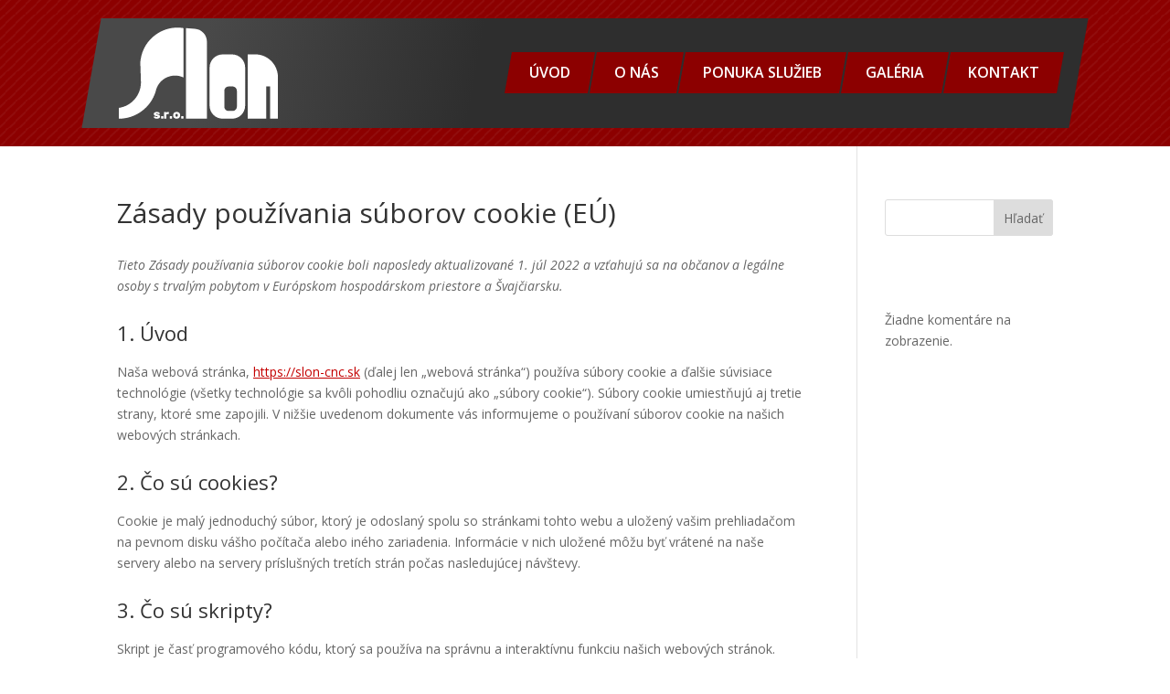

--- FILE ---
content_type: text/css
request_url: https://slon-cnc.sk/wp-content/et-cache/global/et-divi-customizer-global.min.css?ver=1768135929
body_size: 4647
content:
#et_search_icon:hover,.mobile_menu_bar:before,.mobile_menu_bar:after,.et_toggle_slide_menu:after,.et-social-icon a:hover,.et_pb_sum,.et_pb_pricing li a,.et_pb_pricing_table_button,.et_overlay:before,.entry-summary p.price ins,.et_pb_member_social_links a:hover,.et_pb_widget li a:hover,.et_pb_filterable_portfolio .et_pb_portfolio_filters li a.active,.et_pb_filterable_portfolio .et_pb_portofolio_pagination ul li a.active,.et_pb_gallery .et_pb_gallery_pagination ul li a.active,.wp-pagenavi span.current,.wp-pagenavi a:hover,.nav-single a,.tagged_as a,.posted_in a{color:#aa0000}.et_pb_contact_submit,.et_password_protected_form .et_submit_button,.et_pb_bg_layout_light .et_pb_newsletter_button,.comment-reply-link,.form-submit .et_pb_button,.et_pb_bg_layout_light .et_pb_promo_button,.et_pb_bg_layout_light .et_pb_more_button,.et_pb_contact p input[type="checkbox"]:checked+label i:before,.et_pb_bg_layout_light.et_pb_module.et_pb_button{color:#aa0000}.footer-widget h4{color:#aa0000}.et-search-form,.nav li ul,.et_mobile_menu,.footer-widget li:before,.et_pb_pricing li:before,blockquote{border-color:#aa0000}.et_pb_counter_amount,.et_pb_featured_table .et_pb_pricing_heading,.et_quote_content,.et_link_content,.et_audio_content,.et_pb_post_slider.et_pb_bg_layout_dark,.et_slide_in_menu_container,.et_pb_contact p input[type="radio"]:checked+label i:before{background-color:#aa0000}a{color:#c40000}.nav li ul{border-color:#494949}#page-container #top-header{background-color:#aa0000!important}#et-secondary-nav li ul{background-color:#aa0000}#main-header .nav li ul a{color:rgba(0,0,0,0.7)}#top-menu li.current-menu-ancestor>a,#top-menu li.current-menu-item>a,#top-menu li.current_page_item>a{color:#494949}.footer-widget .et_pb_widget div,.footer-widget .et_pb_widget ul,.footer-widget .et_pb_widget ol,.footer-widget .et_pb_widget label{line-height:1.7em}#et-footer-nav .bottom-nav li.current-menu-item a{color:#e02b20}#footer-info{font-size:12px}#footer-bottom .et-social-icon a{font-size:14px}body .et_pb_bg_layout_light.et_pb_button:hover,body .et_pb_bg_layout_light .et_pb_button:hover,body .et_pb_button:hover{border-radius:0px}@media only screen and (min-width:981px){.et_header_style_centered.et_hide_primary_logo #main-header:not(.et-fixed-header) .logo_container,.et_header_style_centered.et_hide_fixed_logo #main-header.et-fixed-header .logo_container{height:11.88px}.et_fixed_nav #page-container .et-fixed-header#top-header{background-color:#494949!important}.et_fixed_nav #page-container .et-fixed-header#top-header #et-secondary-nav li ul{background-color:#494949}}@media only screen and (min-width:1350px){.et_pb_row{padding:27px 0}.et_pb_section{padding:54px 0}.single.et_pb_pagebuilder_layout.et_full_width_page .et_post_meta_wrapper{padding-top:81px}.et_pb_fullwidth_section{padding:0}}@media only screen and (max-width:980px){#main-header,#main-header .nav li ul,.et-search-form,#main-header .et_mobile_menu{background-color:#262d3f}.et_header_style_centered .mobile_nav .select_page,.et_header_style_split .mobile_nav .select_page,.et_mobile_menu li a,.mobile_menu_bar:before,.et_nav_text_color_light #top-menu>li>a,.et_nav_text_color_dark #top-menu>li>a,#top-menu a,.et_mobile_menu li a,#et_search_icon:before,#et_top_search .et-search-form input,.et_search_form_container input,#et-top-navigation .et-cart-info{color:#ffffff}.et_close_search_field:after{color:#ffffff!important}.et_search_form_container input::-moz-placeholder{color:#ffffff}.et_search_form_container input::-webkit-input-placeholder{color:#ffffff}.et_search_form_container input:-ms-input-placeholder{color:#ffffff}}.menu-item{background-color:#8C0000;-ms-transform:skewX(-10deg);-webkit-transform:skewX(-10deg);transform:skewX(-10deg);transition:0.1s all ease;margin:1px!important}.menu-item a{line-height:9px;font-weight:600;padding:18px 16px!important;text-transform:uppercase;display:block;padding-left:12px!important;padding-right:12px!important;text-align:center;border-radius:0;border:0;font-size:initial!important;color:#fff!important;-ms-transform:skewX(10deg);-webkit-transform:skewX(10deg);transform:skewX(10deg)}@media (min-width:981px){.menu-item:hover{background-color:#AA0000;-ms-transform:skewX(0deg) scale(1.1);-webkit-transform:skewX(0deg) scale(1.1);transform:skewX(0deg) scale(1.1)}.menu-item a:hover{-ms-transform:skewX(0deg) scale(1.1);-webkit-transform:skewX(0deg) scale(1.1);transform:skewX(0deg) scale(1.1);opacity:1!important;color:#fff!important}}.et_mobile_menu,.et_pb_menu_0_tb_header.et_pb_menu .et_mobile_menu ul{background-image:linear-gradient(180deg,#494949 0%,#2e2e2e 100%)!important}.et_pb_menu .et_pb_menu__menu,.et_pb_menu .et_pb_menu__menu>nav,.et_pb_menu .et_pb_menu__menu>nav>ul{align-content:center}.et_mobile_menu{border-top:4px solid #8c0000}ol,ul{list-style:none}

--- FILE ---
content_type: image/svg+xml
request_url: https://slon-cnc.sk/wp-content/uploads/2022/07/logo-slon.svg
body_size: 6182
content:
<?xml version="1.0" encoding="UTF-8"?> <svg xmlns="http://www.w3.org/2000/svg" xmlns:xlink="http://www.w3.org/1999/xlink" version="1.1" id="Layer_1" x="0px" y="0px" width="400px" height="230px" viewBox="0 0 400 230" xml:space="preserve"> <path fill="#FFFFFF" d="M162.561,1.789c-0.001-0.01-0.003-0.019-0.005-0.028c-0.004-0.009-0.008-0.018-0.013-0.026 s-0.009-0.016-0.015-0.022c-0.007-0.007-0.014-0.013-0.021-0.02c-0.007-0.006-0.014-0.011-0.022-0.015 c-0.009-0.005-0.019-0.008-0.028-0.011c-0.006-0.001-0.01-0.005-0.016-0.006c-24.723-3.976-49.514,1.917-69.805,16.587 C72.344,32.92,58.979,54.615,55.005,79.338c-0.473,2.944-0.809,5.945-0.998,8.936l1.55,50.434l0,0 c-0.314,32.15-23.627,58.908-55.431,63.623C0.054,202.342,0,202.402,0,202.477l0.073,26.926c0,0.082,0.065,0.146,0.147,0.146l0,0 c20.808-0.045,40.646-6.611,57.372-18.99c16.726-12.377,28.803-29.432,34.925-49.318c0.001-0.004,0-0.008,0.001-0.012 c0-0.002,0.002-0.002,0.003-0.004c0.786-4.061,2.08-8.016,3.847-11.754c11.674-24.709,41.275-35.314,65.985-23.641 c0.046,0.021,0.1,0.02,0.142-0.008c0.043-0.027,0.069-0.074,0.069-0.125V1.807C162.564,1.8,162.562,1.795,162.561,1.789z"></path> <path fill="#FFFFFF" d="M212.724,13.646c-5.65-6.079-13.322-9.76-21.6-10.365L168.948,1.66c-0.043-0.001-0.081,0.011-0.111,0.039 s-0.047,0.067-0.047,0.108v227.595c0,0.08,0.065,0.146,0.146,0.146h52.402c0.082,0,0.147-0.066,0.147-0.146V35.943 C221.486,27.643,218.374,19.724,212.724,13.646z"></path> <path fill="#FFFFFF" d="M400,124.699c-0.064-14.41-5.503-28.158-15.313-38.712c-9.81-10.554-23.125-16.98-37.491-18.096 c-0.002,0-0.003,0-0.005,0s-0.004-0.001-0.006-0.001h-22.977c-0.081,0-0.146,0.066-0.146,0.147v161.364 c0,0.08,0.065,0.146,0.146,0.146H370.2c0.081,0,0.147-0.066,0.147-0.146V148.52h10.205v80.883c0,0.08,0.066,0.146,0.147,0.146 h19.152c0.081,0,0.147-0.066,0.147-0.146V124.699L400,124.699L400,124.699z"></path> <path fill="#FFFFFF" d="M284.73,67.891h-23.778c-18.059,0-32.75,14.691-32.75,32.75v96.158c0,18.059,14.691,32.75,32.75,32.75 h23.778c18.059,0,32.75-14.691,32.75-32.75v-96.158C317.48,82.583,302.789,67.891,284.73,67.891z M296.692,199.4 c0,5.91-4.809,10.719-10.72,10.719h-10.05c-5.91,0-10.72-4.809-10.72-10.719v-40.16c0-5.912,4.81-10.721,10.72-10.721h10.05 c5.911,0,10.72,4.809,10.72,10.721V199.4z"></path> <g> <path fill="#FFFFFF" d="M89.211,220.983c-0.869-0.899-1.303-2.061-1.303-3.479c0-0.953,0.312-1.817,0.938-2.591 c0.625-0.773,1.505-1.387,2.638-1.844c1.133-0.454,2.42-0.683,3.861-0.683c1.419,0,2.706,0.217,3.862,0.651 c1.154,0.435,2.071,0.991,2.749,1.669s1.049,1.388,1.112,2.129c0.021,0.233-0.059,0.435-0.238,0.604 c-0.18,0.17-0.387,0.254-0.62,0.254h-3.783c-0.233,0-0.508-0.115-0.826-0.349c-0.276-0.212-0.572-0.376-0.89-0.493 c-0.318-0.116-0.773-0.175-1.367-0.175c-0.508,0-0.921,0.074-1.239,0.223s-0.477,0.371-0.477,0.668 c0,0.254,0.058,0.444,0.175,0.572c0.116,0.126,0.328,0.222,0.636,0.285c0.307,0.063,0.842,0.149,1.604,0.255l1.972,0.317 c1.842,0.297,3.225,0.928,4.146,1.891c0.922,0.965,1.383,2.113,1.383,3.449c0,0.953-0.323,1.827-0.969,2.622 c-0.647,0.795-1.578,1.426-2.797,1.891c-1.218,0.466-2.653,0.699-4.306,0.699c-1.589,0-2.972-0.229-4.147-0.683 c-1.176-0.456-2.077-1.033-2.702-1.733c-0.626-0.699-0.97-1.408-1.033-2.129c-0.021-0.232,0.059-0.434,0.239-0.604 c0.18-0.17,0.386-0.255,0.619-0.255h3.941c0.149,0,0.271,0.027,0.366,0.08c0.095,0.053,0.206,0.143,0.334,0.271 c0.253,0.233,0.54,0.418,0.858,0.556c0.317,0.138,0.825,0.206,1.525,0.206c0.656,0,1.212-0.089,1.669-0.271 c0.454-0.179,0.683-0.417,0.683-0.715c0-0.338-0.164-0.566-0.493-0.683c-0.329-0.117-1.033-0.26-2.113-0.43l-2.288-0.381 C91.319,222.482,90.08,221.884,89.211,220.983z"></path> <path fill="#FFFFFF" d="M111.746,228.977c-0.17,0.17-0.371,0.255-0.604,0.255h-4.163c-0.233,0-0.435-0.085-0.605-0.255 c-0.17-0.169-0.254-0.37-0.254-0.604v-4.164c0-0.232,0.084-0.434,0.254-0.604c0.17-0.17,0.372-0.254,0.605-0.254h4.163 c0.233,0,0.435,0.084,0.604,0.254c0.169,0.17,0.253,0.371,0.253,0.604v4.164C111.999,228.606,111.915,228.808,111.746,228.977z"></path> <path fill="#FFFFFF" d="M125.761,212.959c0.169,0.17,0.255,0.371,0.255,0.604v3.21c0,0.233-0.086,0.435-0.255,0.604 c-0.17,0.17-0.371,0.255-0.604,0.255h-2.892c-0.953,0-1.68,0.249-2.177,0.747c-0.498,0.498-0.746,1.223-0.746,2.176v7.819 c0,0.233-0.086,0.435-0.255,0.604c-0.17,0.17-0.371,0.255-0.604,0.255h-4.004c-0.233,0-0.435-0.085-0.604-0.255 c-0.169-0.169-0.253-0.37-0.253-0.604v-14.811c0-0.232,0.084-0.434,0.253-0.604c0.17-0.17,0.371-0.255,0.604-0.255h3.686 c0.233,0,0.435,0.085,0.605,0.255c0.168,0.17,0.254,0.371,0.254,0.604v0.73c1.101-1.059,2.51-1.589,4.226-1.589h1.907 C125.39,212.704,125.591,212.789,125.761,212.959z"></path> <path fill="#FFFFFF" d="M133.611,228.977c-0.17,0.17-0.371,0.255-0.603,0.255h-4.164c-0.233,0-0.435-0.085-0.604-0.255 c-0.17-0.169-0.254-0.37-0.254-0.604v-4.164c0-0.232,0.084-0.434,0.254-0.604c0.169-0.17,0.37-0.254,0.604-0.254h4.164 c0.232,0,0.433,0.084,0.603,0.254c0.169,0.17,0.254,0.371,0.254,0.604v4.164C133.865,228.606,133.78,228.808,133.611,228.977z"></path> <path fill="#FFFFFF" d="M152.744,225.91c-0.72,1.112-1.727,1.997-3.019,2.653c-1.292,0.657-2.776,0.985-4.45,0.985 c-1.674,0-3.157-0.328-4.45-0.985c-1.292-0.656-2.299-1.541-3.019-2.653c-0.72-1.112-1.113-2.347-1.176-3.703l-0.032-1.239 l0.032-1.208c0.042-1.355,0.423-2.595,1.144-3.719c0.72-1.122,1.733-2.012,3.035-2.669c1.304-0.657,2.792-0.985,4.466-0.985 c1.673,0,3.162,0.328,4.466,0.985c1.302,0.657,2.314,1.547,3.035,2.669c0.72,1.124,1.101,2.363,1.144,3.719 c0.021,0.212,0.032,0.614,0.032,1.208c0,0.614-0.011,1.027-0.032,1.239C153.856,223.563,153.464,224.798,152.744,225.91z M147.325,223.939c0.519-0.455,0.811-1.086,0.874-1.892c0.042-0.424,0.063-0.783,0.063-1.08s-0.021-0.657-0.063-1.08 c-0.063-0.806-0.355-1.436-0.874-1.893c-0.519-0.454-1.203-0.683-2.05-0.683c-0.848,0-1.531,0.229-2.05,0.683 c-0.52,0.457-0.811,1.087-0.874,1.893c-0.021,0.211-0.032,0.571-0.032,1.08s0.011,0.869,0.032,1.08 c0.063,0.806,0.354,1.437,0.874,1.892c0.519,0.456,1.202,0.684,2.05,0.684C146.122,224.623,146.806,224.396,147.325,223.939z"></path> <path fill="#FFFFFF" d="M162.311,228.977c-0.17,0.17-0.371,0.255-0.604,0.255h-4.163c-0.233,0-0.435-0.085-0.604-0.255 c-0.17-0.169-0.255-0.37-0.255-0.604v-4.164c0-0.232,0.084-0.434,0.255-0.604c0.17-0.17,0.371-0.254,0.604-0.254h4.163 c0.233,0,0.435,0.084,0.604,0.254c0.169,0.17,0.253,0.371,0.253,0.604v4.164C162.564,228.606,162.479,228.808,162.311,228.977z"></path> </g> </svg> 